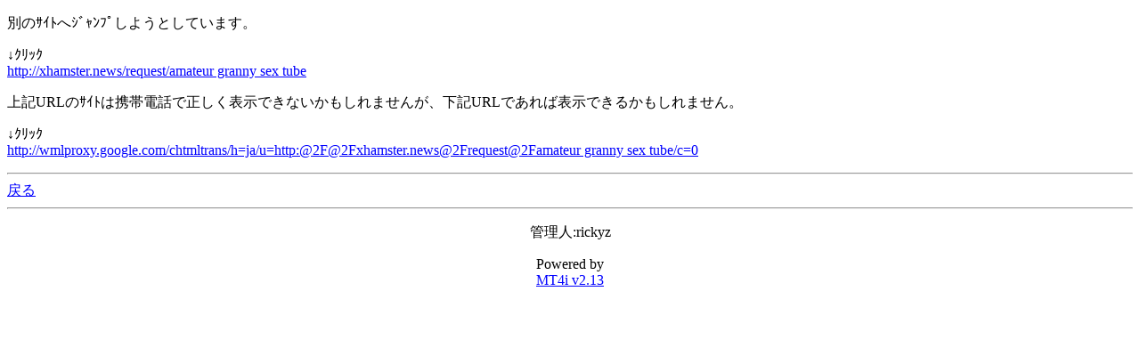

--- FILE ---
content_type: text/html; charset=Shift_JIS
request_url: http://rickyz.jp/blog/moblog.cgi?cat=12&id=1&mode=redirect&no=2&ref_eid=43&url=http://xhamster.news/request/amateur%20granny%20sex%20tube
body_size: 1227
content:
<!DOCTYPE HTML PUBLIC "-//W3C//DTD Compact HTML 1.0 Draft//EN"><html><head><meta name="CHTML" HTTP-EQUIV="content-type" CONTENT="text/html; charset=Shift_JIS"><meta http-equiv="Pragma" content="no-cache"><meta http-equiv="Cache-Control" content="no-cache"><meta http-equiv="Cache-Control" content="max-age=0"><title>ricky'z blog α (mobile)</title></head><body bgcolor="#FFFFFF" text="#000000" link="#0000FF" alink="#FF0000" vlink="#800080"><p>別のｻｲﾄへｼﾞｬﾝﾌﾟしようとしています。</p><p>↓ｸﾘｯｸ<br><a href="http://xhamster.news/request/amateur granny sex tube">http://xhamster.news/request/amateur granny sex tube</a></p><p>上記URLのｻｲﾄは携帯電話で正しく表示できないかもしれませんが、下記URLであれば表示できるかもしれません。</p><p>↓ｸﾘｯｸ<br><a href="http://wmlproxy.google.com/chtmltrans/h=ja/u=http:@2F@2Fxhamster.news@2Frequest@2Famateur granny sex tube/c=0">http://wmlproxy.google.com/chtmltrans/h=ja/u=http:@2F@2Fxhamster.news@2Frequest@2Famateur granny sex tube/c=0</a></p><hr><a href="moblog.cgi?id=1&amp;cat=12&amp;mode=individual&amp;no=2&amp;eid=43">戻る</a><hr><p><center>管理人:rickyz</center></p><p><center>Powered by<br><a href="http://hazama.nu/pukiwiki/?MT4i">MT4i v2.13</a></center></p></body></html>